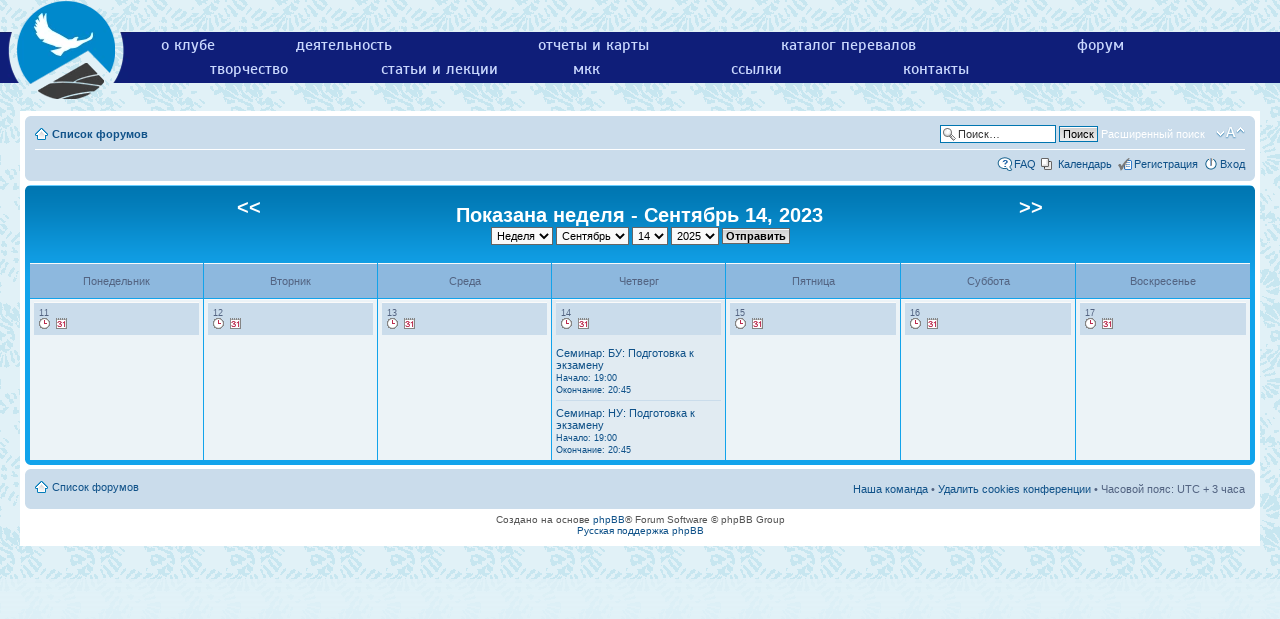

--- FILE ---
content_type: text/html; charset=UTF-8
request_url: https://westra.ru/forum/calendar.php?view=week&calD=14&calM=9&calY=2023&sid=27dc4a98e6d06d221009d52ed5fc1a82
body_size: 4741
content:
<!DOCTYPE html>
<html dir="ltr" lang="ru" xml:lang="ru">
<head>

<meta http-equiv="content-type" content="text/html; charset=UTF-8" />
<meta http-equiv="content-style-type" content="text/css" />
<meta http-equiv="content-language" content="ru" />
<meta http-equiv="imagetoolbar" content="no" />
<meta name="resource-type" content="document" />
<meta name="distribution" content="global" />
<meta name="keywords" content="" />
<meta name="description" content="" />
<meta name="viewport" content="width=device-width, initial-scale=0.5">

<title>Турклуб «Вестра» &bull; Календарь</title>

<link rel="alternate" type="application/atom+xml" title="Канал - Турклуб «Вестра»" href="http://westra.ru/forum/feed.php" /><link rel="alternate" type="application/atom+xml" title="Канал - Новые темы" href="http://westra.ru/forum/feed.php?mode=topics" />

<!--
	phpBB style name: westra
	Based on style:   prosilver (this is the default phpBB3 style)
	Original author:  Tom Beddard ( http://www.subBlue.com/ )
	Modified by:
-->

<script type="text/javascript">
// <![CDATA[
	var jump_page = 'Введите номер страницы, на которую хотите перейти:';
	var on_page = '';
	var per_page = '';
	var base_url = '';
	var style_cookie = 'phpBBstyle';
	var style_cookie_settings = '; path=/; domain=.westra.ru';
	var onload_functions = new Array();
	var onunload_functions = new Array();

	

	/**
	* Find a member
	*/
	function find_username(url)
	{
		popup(url, 760, 570, '_usersearch');
		return false;
	}

	/**
	* New function for handling multiple calls to window.onload and window.unload by pentapenguin
	*/
	window.onload = function()
	{
		for (var i = 0; i < onload_functions.length; i++)
		{
			eval(onload_functions[i]);
		}
	};

	window.onunload = function()
	{
		for (var i = 0; i < onunload_functions.length; i++)
		{
			eval(onunload_functions[i]);
		}
	};

// ]]>
</script>
<script type="text/javascript" src="./styles/westra/template/styleswitcher.js"></script>
<script type="text/javascript" src="./styles/westra/template/forum_fn.js"></script>


<link rel="shortcut icon" href="https://westra.ru/images/emb_ico3.png" />
<link rel="icon" href="https://westra.ru/images/emb_ico.png" type="image/x-icon"/>

<meta property="og:site_name" content="Турклуб «Вестра»" />
<meta property="og:image" content="https://westra.ru/images/emb_ico3.png" />
<meta property="og:title" content="Форум Турклуба &laquo;Вестра&raquo;" />
<meta property="og:description" content="Спортивно-туристский клуб Вестра. Горный туризм." />


<link href="./styles/prosilver/theme/print.css" rel="stylesheet" type="text/css" media="print" title="printonly" />
<link href="./style.php?id=6&amp;lang=ru&amp;sid=be579dce12c5e9486f8f2431eec806e3" rel="stylesheet" type="text/css" media="screen, projection" />
<link href="/templates/westra/css/template_css.css?v=2" rel="stylesheet" type="text/css" />

<link href="./styles/prosilver/theme/normal.css" rel="stylesheet" type="text/css" title="A" />
<link href="./styles/prosilver/theme/medium.css" rel="alternate stylesheet" type="text/css" title="A+" />
<link href="./styles/prosilver/theme/large.css" rel="alternate stylesheet" type="text/css" title="A++" />



</head>

<body id="phpbb" class="section-calendar ltr">
<!-- top menu start -->
<script type="text/javascript" src="/templates/westra/js/runOnLoad-readystatechange.js"></script>
<script type="text/javascript" src="/templates/westra/js/Dropdown.js"></script>
<script> runOnLoad(Dropdown.initialise); </script>
<div class="hmenu">
  <div class="logo"><a href="/"><img border="0" alt="в начало" src="/images/emb_b_lgr.webp" width="131" height="100"></a></div>
  <!-- div class="hmenu-sitemap"><a href="/sitemap.html">карта сайта</a></div -->
  <div class="hmenu-menu-cont">
  <ul class="hmenu-menu desktop"><li><a href="/club/">о клубе</a></li><!--
   --><li><a href="/activity/">деятельность</a></li><!--
   --><li><a href="/reports/">отчеты и карты</a></li><!--
   --><li><a href="/passes/">каталог перевалов</a></li><!--
   --><li><a href="/forum/">форум</a></li><!--
   --><!--<li><a href="/photo/">фотографии</a></li>--><!--
   --><li><a href="/stories/">творчество</a></li><!--
   --><li><a href="/articles/">статьи и лекции</a></li><!--
   --><li><a href="/mkk/">мкк</a></li><!--
   --><li><a href="/links/">ссылки</a></li><!--
   --><li><a href="/contacts.html">контакты</a></li></ul>
   <ul class="hmenu-menu mobile dropdown"><li><a href="/club/">о клубе</a></li><!--
   --><li><a href="/activity/">деятельность</a></li><!--
   --><li><a href="#menu">меню</a><ul><!--
   --><li><a href="/reports/">отчеты и карты</a></li><!--
   --><li><a href="/passes/">каталог перевалов</a></li><!--
   --><li><a href="/links/">ссылки</a></li><!--
   --><li><a href="/forum/">форум</a></li><!--
   --><!--<li><a href="/photo/">фотографии</a></li>--><!--
   --><li><a href="/stories/">творчество</a></li><!--
   --><li><a href="/articles/">статьи и лекции</a></li><!--
   --><li><a href="/mkk/">мкк</a></li><!--
   --><li><a href="/contacts.html">контакты</a></li></ul>
   </li></ul>
   </div>
</div><!-- top menu end -->
<div id="wrap">
	<a id="top" name="top" accesskey="t"></a>
	<div id="page-header" >
		<div class="headerbar">
			<div class="inner"><span class="corners-top"><span></span></span>

			<div id="site-description">
				<a href="./index.php?sid=be579dce12c5e9486f8f2431eec806e3" title="Список форумов" id="logo"><img src="./styles/prosilver/imageset/site_logo.gif" width="149" height="52" alt="" title="" /></a>
				<h1>Турклуб «Вестра»</h1>
				<p>Сайт клуба «Вестра»</p>
				<p class="skiplink"><a href="#start_here">Пропустить</a></p>
			</div>

		
			<div id="search-box2">
				<form action="./search.php?sid=be579dce12c5e9486f8f2431eec806e3" method="get" id="search2">
				<fieldset>
					<input name="keywords" id="keywords2" type="text" maxlength="128" title="Ключевые слова" class="inputbox search" value="Поиск…" onclick="if(this.value=='Поиск…')this.value='';" onblur="if(this.value=='')this.value='Поиск…';" />
					<input class="button2" value="Поиск" type="submit" /><br />
					<a href="./search.php?sid=be579dce12c5e9486f8f2431eec806e3" title="Параметры расширенного поиска">Расширенный поиск</a> <input type="hidden" name="sid" value="be579dce12c5e9486f8f2431eec806e3" />

				</fieldset>
				</form>
			</div>
		

			<span class="corners-bottom"><span></span></span></div>
		</div>

		<div class="navbar">
			<div class="inner"><span class="corners-top"><span></span></span>

			<ul class="linklist navlinks">
				<li class="icon-home"><a href="./index.php?sid=be579dce12c5e9486f8f2431eec806e3" accesskey="h">Список форумов</a> </li>

				<li class="rightside"><a href="#" onclick="fontsizeup(); return false;" onkeypress="return fontsizeup(event);" class="fontsize" title="Изменить размер шрифта">Изменить размер шрифта</a></li>

				<li class="rightside" id="search-box">
			<!--div -->
				<form action="./search.php?sid=be579dce12c5e9486f8f2431eec806e3" method="get" id="search">
				<fieldset>
					<input name="keywords" id="keywords" type="text" maxlength="128" title="Ключевые слова" class="inputbox search" value="Поиск…" onclick="if(this.value=='Поиск…')this.value='';" onblur="if(this.value=='')this.value='Поиск…';" />
					<input class="button2" value="Поиск" type="submit" />
					<a href="./search.php?sid=be579dce12c5e9486f8f2431eec806e3" title="Параметры расширенного поиска">Расширенный поиск</a> <input type="hidden" name="sid" value="be579dce12c5e9486f8f2431eec806e3" />

				</fieldset>
				</form>
			<!--/div-->
		</li>

				
			</ul>

			

			<ul class="linklist rightside">
				<li class="icon-faq"><a href="./faq.php?sid=be579dce12c5e9486f8f2431eec806e3" title="Часто задаваемые вопросы">FAQ</a></li>
				
<li class="icon-pages"><a href="./calendar.php?sid=be579dce12c5e9486f8f2431eec806e3">Календарь</a></li>
					<li class="icon-register"><a href="./ucp.php?mode=register&amp;sid=be579dce12c5e9486f8f2431eec806e3">Регистрация</a></li>
					<li class="icon-logout"><a href="./ucp.php?mode=login&amp;sid=be579dce12c5e9486f8f2431eec806e3" title="Вход" accesskey="x">Вход</a></li>
				
			</ul>

			<span class="corners-bottom"><span></span></span></div>
		</div>

	</div>

	<a name="start_here"></a>
	<div id="page-body">
		
  <div class="forumbg forumbg-table">
  	<div class="inner"><span class="corners-top"><span></span></span>
      <table style="width: 80%; text-align: center;margin-left: auto; margin-right: auto;" cellpadding="0" cellspacing="0"><tr><td style="text-align: center; width: 16%"><a href="./calendar.php?view=week&amp;calD=07&amp;calM=9&amp;calY=2023&amp;sid=be579dce12c5e9486f8f2431eec806e3"><span class="calH1">&lt;&lt;</span></a></td>
      <td style="width: 8%">&nbsp;</td>
      <td style="width: 32%"><h1 style="text-align: center;margin-left: auto; margin-right: auto;">Показана неделя - Сентябрь 14, 2023</h1></td>
      <td style="width: 8%">&nbsp;</td>
      <td style="text-align: center; width: 16%"><a href="./calendar.php?view=week&amp;calD=21&amp;calM=9&amp;calY=2023&amp;sid=be579dce12c5e9486f8f2431eec806e3"><span class="calH1">&gt;&gt;</span></a></td>
      </tr>
      <tr><td colspan="5" style="text-align: center">
      <form id="viewOpts" method="post" action="./calendar.php?sid=be579dce12c5e9486f8f2431eec806e3">
	  <p>
      <select name='view' id='view'>
<option value='month'>Месяц</option>
<option value='week' selected='selected'>Неделя</option>
<option value='day'>День</option>
</select>
 <select name='calM' id='calM'>
<option value='1'>Январь</option>
<option value='2'>Февраль</option>
<option value='3'>Март</option>
<option value='4'>Апрель</option>
<option value='5'>Май</option>
<option value='6'>Июнь</option>
<option value='7'>Июль</option>
<option value='8'>Август</option>
<option value='9' selected='selected'>Сентябрь</option>
<option value='10'>Октябрь</option>
<option value='11'>Ноябрь</option>
<option value='12'>Декабрь</option>
</select>
 <select name='calD' id='calD'>
<option value='1'>1</option>
<option value='2'>2</option>
<option value='3'>3</option>
<option value='4'>4</option>
<option value='5'>5</option>
<option value='6'>6</option>
<option value='7'>7</option>
<option value='8'>8</option>
<option value='9'>9</option>
<option value='10'>10</option>
<option value='11'>11</option>
<option value='12'>12</option>
<option value='13'>13</option>
<option value='14' selected='selected'>14</option>
<option value='15'>15</option>
<option value='16'>16</option>
<option value='17'>17</option>
<option value='18'>18</option>
<option value='19'>19</option>
<option value='20'>20</option>
<option value='21'>21</option>
<option value='22'>22</option>
<option value='23'>23</option>
<option value='24'>24</option>
<option value='25'>25</option>
<option value='26'>26</option>
<option value='27'>27</option>
<option value='28'>28</option>
<option value='29'>29</option>
<option value='30'>30</option>
<option value='31'>31</option>
</select>
 <select name='calY' id='calY'>
<option value='2025'>2025</option>
<option value='2026'>2026</option>
<option value='2027'>2027</option>
<option value='2028'>2028</option>
<option value='2029'>2029</option>
<option value='2030'>2030</option>
</select>
<input type="submit" accesskey="s" tabindex="6" name="post" value="Отправить" class="button1" />
		</p>
      </form>
	  </td></tr>
      </table>

  <table class="table1" cellspacing="1" cellpadding="0">
    <tr>
      <td style="width: 14%; height: 24px; text-align: center" class="bg4">Понедельник</td>
      <td style="width: 14%; height: 24px; text-align: center" class="bg4">Вторник</td>
      <td style="width: 14%; height: 24px; text-align: center" class="bg4">Среда</td>
      <td style="width: 14%; height: 24px; text-align: center" class="bg4">Четверг</td>
      <td style="width: 14%; height: 24px; text-align: center" class="bg4">Пятница</td>
      <td style="width: 14%; height: 24px; text-align: center" class="bg4">Суббота</td>
      <td style="width: 14%; height: 24px; text-align: center" class="bg4">Воскресенье</td>
    </tr>
    <tr style="height: 100px"><td valign="top" class="bg1_calMon"><table style="width: 100%" cellpadding="0" cellspacing="0" border="0">
          <tr><td class="bg3_calMonH">11<br />
          <div class="buttons">
		  
		  <div class="calendar-day-icon"><a href="./calendar.php?view=day&amp;calD=11&amp;calM=9&amp;calY=2023&amp;sid=be579dce12c5e9486f8f2431eec806e3" title="День"><span></span></a></div>
		  
		  <div class="calendar-month-icon"><a href="./calendar.php?view=month&amp;calD=11&amp;calM=9&amp;calY=2023&amp;sid=be579dce12c5e9486f8f2431eec806e3" title="Месяц"><span></span></a></div>
          </div>
          </td></tr></table><br />

          
      </td>
      <td valign="top" class="bg1_calMon"><table style="width: 100%" cellpadding="0" cellspacing="0" border="0">
          <tr><td class="bg3_calMonH">12<br />
          <div class="buttons">
		  
		  <div class="calendar-day-icon"><a href="./calendar.php?view=day&amp;calD=12&amp;calM=9&amp;calY=2023&amp;sid=be579dce12c5e9486f8f2431eec806e3" title="День"><span></span></a></div>
		  
		  <div class="calendar-month-icon"><a href="./calendar.php?view=month&amp;calD=12&amp;calM=9&amp;calY=2023&amp;sid=be579dce12c5e9486f8f2431eec806e3" title="Месяц"><span></span></a></div>
          </div>
          </td></tr></table><br />

          
      </td>
      <td valign="top" class="bg1_calMon"><table style="width: 100%" cellpadding="0" cellspacing="0" border="0">
          <tr><td class="bg3_calMonH">13<br />
          <div class="buttons">
		  
		  <div class="calendar-day-icon"><a href="./calendar.php?view=day&amp;calD=13&amp;calM=9&amp;calY=2023&amp;sid=be579dce12c5e9486f8f2431eec806e3" title="День"><span></span></a></div>
		  
		  <div class="calendar-month-icon"><a href="./calendar.php?view=month&amp;calD=13&amp;calM=9&amp;calY=2023&amp;sid=be579dce12c5e9486f8f2431eec806e3" title="Месяц"><span></span></a></div>
          </div>
          </td></tr></table><br />

          
      </td>
      <td valign="top" class="bg2_calMon"><table style="width: 100%" cellpadding="0" cellspacing="0" border="0">
          <tr><td class="bg3_calMonH">14<br />
          <div class="buttons">
		  
		  <div class="calendar-day-icon"><a href="./calendar.php?view=day&amp;calD=14&amp;calM=9&amp;calY=2023&amp;sid=be579dce12c5e9486f8f2431eec806e3" title="День"><span></span></a></div>
		  
		  <div class="calendar-month-icon"><a href="./calendar.php?view=month&amp;calD=14&amp;calM=9&amp;calY=2023&amp;sid=be579dce12c5e9486f8f2431eec806e3" title="Месяц"><span></span></a></div>
          </div>
          </td></tr></table><br />

          
          		<a href="./calendar.php?view=event&amp;calEid=1889&amp;sid=be579dce12c5e9486f8f2431eec806e3" title="Семинар: БУ: Подготовка к экзамену">
          			Семинар: БУ: Подготовка к экзамену
          			<br /><span class="smCalText">
          					Начало: 19:00
          					<br />Окончание: 20:45
          					</span>
          				
          		</a>
          	<hr class="hrCal">
          		<a href="./calendar.php?view=event&amp;calEid=1890&amp;sid=be579dce12c5e9486f8f2431eec806e3" title="Семинар: НУ: Подготовка к экзамену">
          			Семинар: НУ: Подготовка к экзамену
          			<br /><span class="smCalText">
          					Начало: 19:00
          					<br />Окончание: 20:45
          					</span>
          				
          		</a>
          	
      </td>
      <td valign="top" class="bg1_calMon"><table style="width: 100%" cellpadding="0" cellspacing="0" border="0">
          <tr><td class="bg3_calMonH">15<br />
          <div class="buttons">
		  
		  <div class="calendar-day-icon"><a href="./calendar.php?view=day&amp;calD=15&amp;calM=9&amp;calY=2023&amp;sid=be579dce12c5e9486f8f2431eec806e3" title="День"><span></span></a></div>
		  
		  <div class="calendar-month-icon"><a href="./calendar.php?view=month&amp;calD=15&amp;calM=9&amp;calY=2023&amp;sid=be579dce12c5e9486f8f2431eec806e3" title="Месяц"><span></span></a></div>
          </div>
          </td></tr></table><br />

          
      </td>
      <td valign="top" class="bg1_calMon"><table style="width: 100%" cellpadding="0" cellspacing="0" border="0">
          <tr><td class="bg3_calMonH fg_calHoli">16<br />
          <div class="buttons">
		  
		  <div class="calendar-day-icon"><a href="./calendar.php?view=day&amp;calD=16&amp;calM=9&amp;calY=2023&amp;sid=be579dce12c5e9486f8f2431eec806e3" title="День"><span></span></a></div>
		  
		  <div class="calendar-month-icon"><a href="./calendar.php?view=month&amp;calD=16&amp;calM=9&amp;calY=2023&amp;sid=be579dce12c5e9486f8f2431eec806e3" title="Месяц"><span></span></a></div>
          </div>
          </td></tr></table><br />

          
      </td>
      <td valign="top" class="bg1_calMon"><table style="width: 100%" cellpadding="0" cellspacing="0" border="0">
          <tr><td class="bg3_calMonH fg_calHoli">17<br />
          <div class="buttons">
		  
		  <div class="calendar-day-icon"><a href="./calendar.php?view=day&amp;calD=17&amp;calM=9&amp;calY=2023&amp;sid=be579dce12c5e9486f8f2431eec806e3" title="День"><span></span></a></div>
		  
		  <div class="calendar-month-icon"><a href="./calendar.php?view=month&amp;calD=17&amp;calM=9&amp;calY=2023&amp;sid=be579dce12c5e9486f8f2431eec806e3" title="Месяц"><span></span></a></div>
          </div>
          </td></tr></table><br />

          
      </td>
      </tr>
  </table>
  <span class="corners-bottom"><span></span></span></div>
  </div>
</div>

<div id="page-footer">

	<div class="navbar">
		<div class="inner"><span class="corners-top"><span></span></span>

		<ul class="linklist">
			<li class="icon-home"><a href="./index.php?sid=be579dce12c5e9486f8f2431eec806e3" accesskey="h">Список форумов</a></li>
				
			<li class="rightside"><a href="./memberlist.php?mode=leaders&amp;sid=be579dce12c5e9486f8f2431eec806e3">Наша команда</a> &bull; <a href="./ucp.php?mode=delete_cookies&amp;sid=be579dce12c5e9486f8f2431eec806e3">Удалить cookies конференции</a> &bull; Часовой пояс: UTC + 3 часа </li>
		</ul>

		<span class="corners-bottom"><span></span></span></div>
	</div>

	<div class="copyright">Создано на основе <a href="https://www.phpbb.com/">phpBB</a>&reg; Forum Software &copy; phpBB Group
		<br /><a href='http://www.phpbbguru.net/'>Русская поддержка phpBB</a>
	</div>
</div>

</div>

<div>
	<a id="bottom" name="bottom" accesskey="z"></a>
	<img src="./cron.php?cron_type=populate_calendar&amp;sid=be579dce12c5e9486f8f2431eec806e3" width="1" height="1"  />
</div>

</body>
</html>